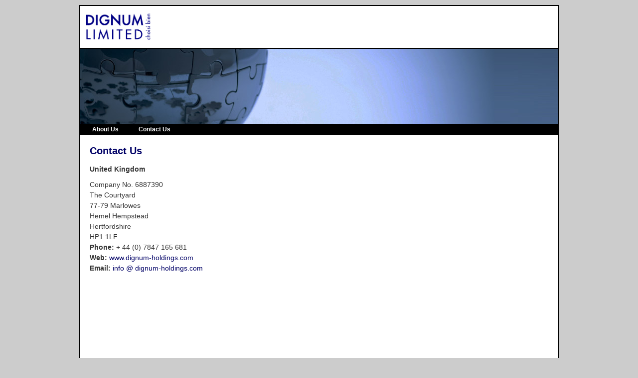

--- FILE ---
content_type: text/css
request_url: https://dignum-holdings.com/wp-content/themes/CorporateSandbox/style.css
body_size: 2736
content:
/*
THEME NAME: Tango Technology
THEME URI: www.tangotechnology.com.au
DESCRIPTION: This theme is based on <a href="http://www.plaintxt.org/themes/sandbox/">Sandbox</a>. It is intended for the exclusive use of Tango Technology
VERSION: 0.1
AUTHOR: <a href="http://www.tangotechnology.com.au">Mitch Brown</a>
AUTHOR URI: http://www.tangotechnology.com.au
*/

/* Architecture */
html { }

body {
	background: #ccc;
	font-family: Tahoma, Arial, Helvetica, sans-serif;
	font-size: 0.9em;
	color: #333;
}

#wrapper {
	margin-right:auto;
	margin-left:auto;
	margin-top: 10px;
	text-align:left;
	width:960px;
	background-color: #fff;
        border: 2px solid #000;

}

#header {
        height:80px;
        padding-bottom: 5px;
        font-family: Tahoma, Arial, Helvetica, sans-serif;
}

#banner {
       height: 150px;
       background: url(images/banner.jpg);
       background-repeat: no-repeat;
       border-top: 2px #000 solid;
}


#container {
	float: left;
	width: 100%;
        height: 480px;
overflow-y: scroll;
}

#content {
	margin: 20px 20px 30px 20px;
}



#footer {
	clear: left;
	width: 960px;
	border-top: 3px solid #EFEFEF;
        background: #fff;
        padding-top: 20px;
        padding-bottom: 20px;
        font-family: Tahoma, Arial, Helvetica, sans-serif;
	font-size: 0.8em;
	color: #000;
        text-align: center;

}

/* General */
* {
	margin: 0;
	padding: 0;
}

a {
	color: #000066;
	text-decoration: none;
}

a:hover {
	color: #000066;
	text-decoration: none;
        border-bottom: 1px dotted #000066;
}


.separator {
	color: #CCCCCC;
	margin: 0 5px;
}

.clear {
	clear: both;
	font-size: 0;
	height: 0;
}

.meta-sep {
	color: #CCCCCC;
	margin: 0 5px;
}

.floater-left {
	float: left;
}

.floater-right {
	float: right;
}

#access {
	overflow: hidden;
	width: 960px;
        border-bottom: solid 1px #EFEFEF;
        background: #000;
}
#access a {
	font-size: 80%;
        font-family: Arial;
        font-weight: bold;
        color: #fff;


}
#access a:hover {
        color: #ccc;
        text-decoration: none;
        border: none;

}

#menu ul {
	display: inline; /* Added to fix the double margin in IE6 */
	list-style: none;
}

#menu ul li {
	display: inline; /* Added to fix the double margin in IE6 */
	float: left;
        margin-left: 10px;
        padding-left: 15px;
        padding-right: 15px;
        padding-top: 5px;
        padding-bottom: 5px;


}

#blog-title {
	font-size: 140%;
	font-weight: normal;
	margin: 10px 0 0 10px;
}
#logo {
    float: left;
    margin-top: 10px;
    margin-left: 10px;

}
#logo a {
    height: 64px;
    width: 400px;
    display: block;
    background: url(images/dignum_logo_2.png) no-repeat top left;
		background-size: contain;
}


#logo a span {
     display: none
}

#logo a:hover {
text-decoration: none;
border: 0px;
}
#blog-title a {
	color: #000066;
}

#blog-description {
	font-size: 100%;
	font-weight: normal;
	margin: 0 0 0 20px;
}

/* Content */
.page-title {
	margin-bottom: 15px;
	font-weight: semi-bold;
	font-size: 140%;
	color: #000066;
	background: #fff;
	font-family: Tahoma, Arial, Helvetica, sans-serif;

}

.post {
	margin-bottom: 50px;
}

.entry-title {

	font-weight: normal;
	font-size: 160%;
        font-family: Tahoma, Arial, Helvetica, sans-serif;
}

.entry-comments {
	float: right;
}

.entry-title a {
	color: #000066;
}
.entry-title a:hover {
	color: #000066;
        text-decoration: none;
        border-bottom: 1px dotted #000066;
}

.more-link {
	display: block;
	margin: 10px 0 0 0;
}

.entry-comments {
	float: right;
	background: url(images/cbubble_left.gif) no-repeat top left;
	padding: 3px 0 7px 7px;
}

.entry-comments a {
	background: url(images/cbubble_right.gif) no-repeat top right;
	padding: 3px 7px 7px 0;
	color: #FFFFFF;
}

.entry-comments a:hover {
	color: #FFFFFF;
}

.entry-meta {
	color: #666666;
	font-size: 90%;
	margin-top: 10px;
}

.entry-categ {
	color: #666666;
	font-size: 90%;
	border-bottom: 1px solid #EFEFEF;
	padding-bottom: 5px;
}

.entry-footer {
	color: #666666;
	font-size: 90%;
	border-bottom: 1px solid #EFEFEF;
	border-top: 1px solid #EFEFEF;
	padding: 5px 0;
}

.entry-footer span {
	color: #CCCCCC;
	margin: 0 5px;
}

.entry-subscribe {
	padding: 5px 5px 5px 26px;
	background: #FAFAFA url(images/rss.gif) no-repeat top left;
	background-position: 6px 6px;
}

.entry-content {
	margin-top: 15px;
        line-height: 1.5;
}
.entry-content p {
	margin-bottom: 10px;
}

.entry-content h2 {
	font-size: 120%;
	margin-bottom: 5px;
        font-family: Tahoma, Arial, Helvetica, sans-serif;
}

.entry-content h3 {
	font-size: 120%;
	margin-bottom: 5px;
        font-family:Tahoma, Arial, Helvetica, sans-serif;
}

.entry-content a {
	text-decoration: none;
}
.entry-content a:hover {
	text-decoration: none;
        border-bottom: 1px dotted #000066;
}

.entry-content ul, .entry-content ol {
	margin-left: 25px;
	margin-bottom: 10px;
}

.entry-content ul li, .entry-content ol li {
	line-height: 1.3;
	list-style: none;
	padding: 4px 0 0 10px;
	background: url(images/bullet.gif) no-repeat top left;
	background-position: 0 12px;
	margin: 0;
margin-bottom: 5px;
}

/* Sidebar */


/* Start: QBKL Styles - Added to make styling availble even if widgets are not used */

#sidebar h2, sideebar h3{
	font-weight: semi-bold;
	font-size: 80%;
	color: #000;
	background: #fff;
	font-family: Tahoma, Arial, Helvetica, sans-serif;

}

#sidebar ul {
	list-style: none;

}

#sidebar ul li {
	margin-bottom: 20px;

}

#sidebar ul li ul, #sidebar ul li ul li ul {
	margin: 0;
	padding: 0;
        font-weight: italic;
}

#sidebar ul li ul li {
	padding: 4px 8px 4px 2px;
	/*background: url(images/bullet.gif) no-repeat top left;*/
	/*background-position: 1px 7px;*/
	margin: 0;
	border-bottom: 1px solid #EFEFEF;
        font-weight: italic;
}

#sidebar ul li ul li ul li {
	padding: 4px 0 0 10px;
	background: url(images/bullet.gif) no-repeat top left;
	background-position: 0 10px;
	margin: 0;
	border-bottom: none;
}

/* End: QBKL Styles */

#rss-links ul li {
	background: url(images/rss.gif) no-repeat top left;
	padding-left: 22px;
	background-position: 1px 4px;
}

.textwidget p {
	margin-bottom: 10px;
}

.textwidget a {
	text-decoration: underline;
}

.widget_tag_cloud a {
	text-transform: lowercase;
}

#wp-calendar caption {
	padding: 5px 0;
	background: #FAFAFA;
	margin-bottom: 5px;
}

#wp-calendar td {
	padding: 4px 6px;
	color: #999999;
}

#wp-calendar td a {
	font-weight: bold;
}

#wp-calendar #next {
	text-align: right;
}

/* Comments */
.comments {
	margin-top: 30px;
}

.comments h3 {
	font-size: 120%;
	margin-bottom: 10px;
	color: #333333;
}

.comments ol {
	list-style: none;
}

.comments ol li {
	padding: 10px;
	background: #FFFFFF;
	margin-top: 2px;
}

.comments ol li.alt {
	background: #FAFAFA;
}

.comment-author {
	font-weight: bold;
}

.comment-meta {
	color: #666666;
	margin-bottom: 5px;
	font-size: 90%;
}

.unapproved {
	font-style: italic;
}

#respond {
	margin-top: 30px;
}

#respond h3 {
	color: #333333;
}

.formcontainer {
	margin-top: 10px;
	margin-bottom: 10px;
}

#comment-notes {
	margin-bottom: 10px;
}

.form-label {
	margin-bottom: 2px;
}

.form-input, .form-textarea {
	margin-bottom: 10px;
}

.form-input input, .form-textarea textarea {
	padding: 5px;
	background: #FAFAFA;
	border: 1px solid #CCCCCC;
	font-family: Arial, Helvetica, sans-serif;
	font-size: 12px;
}

.form-textarea input {
	width: 280px;
}

.form-textarea textarea {
	width: 350px;
}

.form-input input:hover {
	background-color: #FFFFFF;
}

.form-submit input {
	padding: 2px 5px;
}

blockquote {
        display: block;
        padding: 0 60px;
        margin-bottom: 40px;
}

blockquote:before, blockquote:after {
        color: #000066;
        display: block;
        font-size: 700%;
        width: 50px;
}

blockquote.left {
        width: 250px;
        margin: 0px 5px 5px 5px; font-size: 1.3em;
        text-align: left;
        padding: 0px !important;
        float: left;
        border-right: 2px solid #ddd;
}

blockquote.right {
        width: 200px;
        margin: 5px 5px 5px 5px !important;
        font-family: Tahoma, Arial, Helvetica, sans-serif;
        font-size: 1.2em;
        text-align: left;
        padding: 5px !important;
        float: right;
        border-top: double 3px #ddd;
        border-bottom: double 3px #ddd;
}

blockquote:before {
        content: open-quote;
        height: 0;
        margin-left: -0.55em;
}

blockquote:after {
        content: close-quote;
        height: 50px;
        margin-top: -70px;
        margin-left: 600px;
}

blockquote.right:before {
        display:none !important;
}

blockquote.right:after {
        display:none !important;
}

blockquote.left:before {
         display:none !important;
}

blockquote.left:after {
         display:none !important;
}

img.centered {
         display: block;
         margin-left: auto;
         margin-right: auto;

}

img.alignright {
         padding: 4px;
         margin: 0 0 2px 7px;
         display: inline;
}

img.alignleft {
         padding: 4px;
         margin: 0 7px 2px 0;
         display: inline;
}

.alignright {
        float: right;
 }

.alignleft {
        float: left;
}

* Captions */
.aligncenter,div.aligncenter {
	display: block;
	margin-left: auto;
	margin-right: auto;
}

.wp-caption {
	border: 1px solid #ddd;
	text-align: center;
	background-color: #f3f3f3;
	padding-top: 4px;
	margin: 10px;
	-moz-border-radius: 3px;
	-khtml-border-radius: 3px;
	-webkit-border-radius: 3px;
	border-radius: 3px;
}

.wp-caption img {
	margin: 0;
	padding: 0;
	border: 0 none;
}

.wp-caption p.wp-caption-text {
	font-size: 11px;
	line-height: 17px;
	padding: 0 4px 5px;
	margin: 0;
}
/* End captions */

.glidecontentwrapper {
	height: 470px;
	width: 960px;
	background-color: #333333;
	color: #fff;
	position: relative; /* Do not change this value */
	overflow: hidden;
}

.glidecontent {
	background: #333333;
	background-repeat:no-repeat;
	height: 470px;
	width: 960px;
	position: absolute;
	visibility: hidden;
	color: #fff;
	font-size: 0.9em;
}

.glidecontent h1 {
	display: block;
	font-size: 1.8em;
        font-family: Georgia,"New Century Schoolbook","Nimbus Roman No9 L",serif;
	color: #fff;
}

.content1 {
	background: #333333 url(http://www.tangotechnology.com.au/images/banner1.jpg);
	background-repeat:no-repeat;
	padding-top: 350px;
	padding-bottom: 10px;
	padding-left: 20px;
	padding-right: 10px;
}

.content2 {
	background: #333333 url(http://www.tangotechnology.com.au/images/infrabanner.jpg);
	background-repeat:no-repeat;
	padding-top: 350px;
	padding-bottom: 10px;
	padding-left: 20px;
	padding-right: 10px;
}

.content3 {
	background: #333333 url(http://www.tangotechnology.com.au/images/solutionsbanner.jpg);
	background-repeat:no-repeat;
	padding-top: 350px;
	padding-bottom: 10px;
	padding-left: 20px;
	padding-right: 10px;
}

.glidecontenttoggler{ /*style for DIV used to contain toggler links. */
	padding-bottom: 6px;
	padding-top: 6px;
	padding-right: 15px;
	text-align: right;
	background: #333;
	font-family: Tahoma, Arial, Helvetica, sans-serif;
	font-size: 0.2em;
	font-size: 100%;
	color: #666;
	border-top: solid 1px #ccc;
}
.glidecontenttoggler a{ /*style for every navigational link within toggler */
	display: -moz-inline-box;
	display: inline-block;
	border: 1px solid #fff;
	color: #fff;
	padding: 1px 3px;
	text-decoration: none;
	font-size: 0.6em;

}

.glidecontenttoggler a.selected{ /*style for selected page's toggler link. ".selected" class auto generated! */
	background: #669900;
	color: white;
}

.glidecontenttoggler a:hover{
	background: #669900;
	color: white;
}

.glidecontenttoggler a.toc{ /*style for individual toggler links (page 1, page 2, etc). ".toc" class auto generated! */
}

.glidecontenttoggler a.prev, .glidecontenttoggler a.next{ /*style for "prev" and "next" toggler links. ".prev" and ".next" classes auto generated! */
}

.glidecontenttoggler a.prev:hover, .glidecontenttoggler a.next:hover{
	background: #669900;
	color: white;
}
